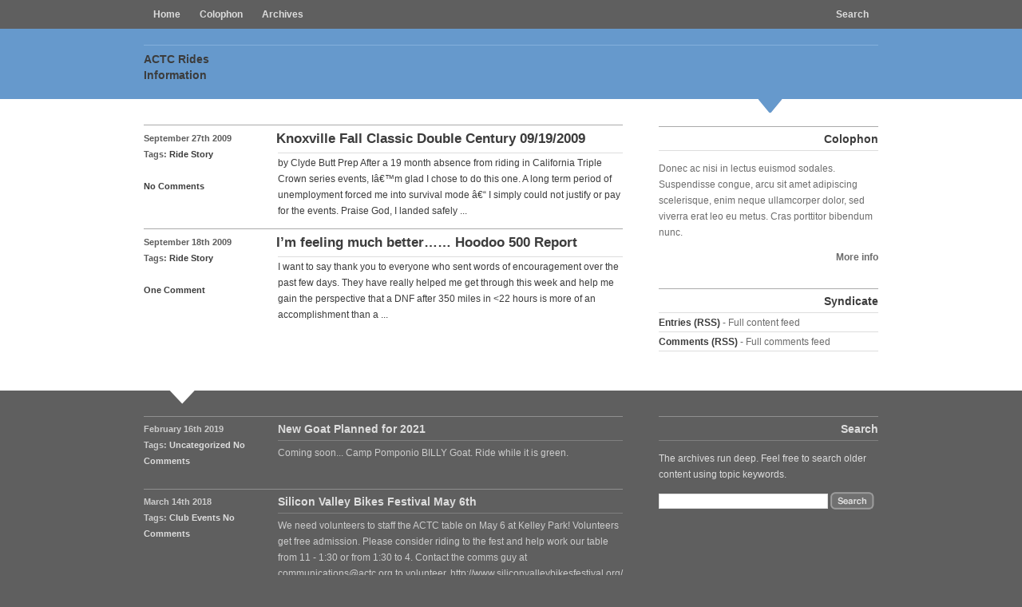

--- FILE ---
content_type: text/html; charset=UTF-8
request_url: http://www.rides.actc.org/?m=200909
body_size: 7180
content:
<!DOCTYPE html PUBLIC "-//W3C//DTD XHTML 1.0 Transitional//EN" "http://www.w3.org/TR/xhtml1/DTD/xhtml1-transitional.dtd">
<html xmlns="http://www.w3.org/1999/xhtml">
<head profile="http://gmpg.org/xfn/11">
<title>  2009  September</title>
<meta name="generator" content="WordPress 6.9" />
<meta http-equiv="Content-Type" content="text/html; charset=UTF-8" />	
<link rel="stylesheet" href="http://www.rides.actc.org/wp-content/themes/octoberspecial/style.css" type="text/css" media="screen" />
<link href="http://www.rides.actc.org/wp-content/themes/octoberspecial/switch.css" type="text/css" rel="stylesheet" />	
<link rel="alternate" type="application/rss+xml" title="ACTC Rides Information RSS Feed" href="http://www.rides.actc.org/?feed=rss2" />
<link rel="pingback" href="http://www.rides.actc.org/xmlrpc.php" />
<meta name='robots' content='noindex, nofollow' />
<style id='wp-img-auto-sizes-contain-inline-css' type='text/css'>
img:is([sizes=auto i],[sizes^="auto," i]){contain-intrinsic-size:3000px 1500px}
/*# sourceURL=wp-img-auto-sizes-contain-inline-css */
</style>
<style id='wp-emoji-styles-inline-css' type='text/css'>

	img.wp-smiley, img.emoji {
		display: inline !important;
		border: none !important;
		box-shadow: none !important;
		height: 1em !important;
		width: 1em !important;
		margin: 0 0.07em !important;
		vertical-align: -0.1em !important;
		background: none !important;
		padding: 0 !important;
	}
/*# sourceURL=wp-emoji-styles-inline-css */
</style>
<style id='wp-block-library-inline-css' type='text/css'>
:root{--wp-block-synced-color:#7a00df;--wp-block-synced-color--rgb:122,0,223;--wp-bound-block-color:var(--wp-block-synced-color);--wp-editor-canvas-background:#ddd;--wp-admin-theme-color:#007cba;--wp-admin-theme-color--rgb:0,124,186;--wp-admin-theme-color-darker-10:#006ba1;--wp-admin-theme-color-darker-10--rgb:0,107,160.5;--wp-admin-theme-color-darker-20:#005a87;--wp-admin-theme-color-darker-20--rgb:0,90,135;--wp-admin-border-width-focus:2px}@media (min-resolution:192dpi){:root{--wp-admin-border-width-focus:1.5px}}.wp-element-button{cursor:pointer}:root .has-very-light-gray-background-color{background-color:#eee}:root .has-very-dark-gray-background-color{background-color:#313131}:root .has-very-light-gray-color{color:#eee}:root .has-very-dark-gray-color{color:#313131}:root .has-vivid-green-cyan-to-vivid-cyan-blue-gradient-background{background:linear-gradient(135deg,#00d084,#0693e3)}:root .has-purple-crush-gradient-background{background:linear-gradient(135deg,#34e2e4,#4721fb 50%,#ab1dfe)}:root .has-hazy-dawn-gradient-background{background:linear-gradient(135deg,#faaca8,#dad0ec)}:root .has-subdued-olive-gradient-background{background:linear-gradient(135deg,#fafae1,#67a671)}:root .has-atomic-cream-gradient-background{background:linear-gradient(135deg,#fdd79a,#004a59)}:root .has-nightshade-gradient-background{background:linear-gradient(135deg,#330968,#31cdcf)}:root .has-midnight-gradient-background{background:linear-gradient(135deg,#020381,#2874fc)}:root{--wp--preset--font-size--normal:16px;--wp--preset--font-size--huge:42px}.has-regular-font-size{font-size:1em}.has-larger-font-size{font-size:2.625em}.has-normal-font-size{font-size:var(--wp--preset--font-size--normal)}.has-huge-font-size{font-size:var(--wp--preset--font-size--huge)}.has-text-align-center{text-align:center}.has-text-align-left{text-align:left}.has-text-align-right{text-align:right}.has-fit-text{white-space:nowrap!important}#end-resizable-editor-section{display:none}.aligncenter{clear:both}.items-justified-left{justify-content:flex-start}.items-justified-center{justify-content:center}.items-justified-right{justify-content:flex-end}.items-justified-space-between{justify-content:space-between}.screen-reader-text{border:0;clip-path:inset(50%);height:1px;margin:-1px;overflow:hidden;padding:0;position:absolute;width:1px;word-wrap:normal!important}.screen-reader-text:focus{background-color:#ddd;clip-path:none;color:#444;display:block;font-size:1em;height:auto;left:5px;line-height:normal;padding:15px 23px 14px;text-decoration:none;top:5px;width:auto;z-index:100000}html :where(.has-border-color){border-style:solid}html :where([style*=border-top-color]){border-top-style:solid}html :where([style*=border-right-color]){border-right-style:solid}html :where([style*=border-bottom-color]){border-bottom-style:solid}html :where([style*=border-left-color]){border-left-style:solid}html :where([style*=border-width]){border-style:solid}html :where([style*=border-top-width]){border-top-style:solid}html :where([style*=border-right-width]){border-right-style:solid}html :where([style*=border-bottom-width]){border-bottom-style:solid}html :where([style*=border-left-width]){border-left-style:solid}html :where(img[class*=wp-image-]){height:auto;max-width:100%}:where(figure){margin:0 0 1em}html :where(.is-position-sticky){--wp-admin--admin-bar--position-offset:var(--wp-admin--admin-bar--height,0px)}@media screen and (max-width:600px){html :where(.is-position-sticky){--wp-admin--admin-bar--position-offset:0px}}

/*# sourceURL=wp-block-library-inline-css */
</style><style id='global-styles-inline-css' type='text/css'>
:root{--wp--preset--aspect-ratio--square: 1;--wp--preset--aspect-ratio--4-3: 4/3;--wp--preset--aspect-ratio--3-4: 3/4;--wp--preset--aspect-ratio--3-2: 3/2;--wp--preset--aspect-ratio--2-3: 2/3;--wp--preset--aspect-ratio--16-9: 16/9;--wp--preset--aspect-ratio--9-16: 9/16;--wp--preset--color--black: #000000;--wp--preset--color--cyan-bluish-gray: #abb8c3;--wp--preset--color--white: #ffffff;--wp--preset--color--pale-pink: #f78da7;--wp--preset--color--vivid-red: #cf2e2e;--wp--preset--color--luminous-vivid-orange: #ff6900;--wp--preset--color--luminous-vivid-amber: #fcb900;--wp--preset--color--light-green-cyan: #7bdcb5;--wp--preset--color--vivid-green-cyan: #00d084;--wp--preset--color--pale-cyan-blue: #8ed1fc;--wp--preset--color--vivid-cyan-blue: #0693e3;--wp--preset--color--vivid-purple: #9b51e0;--wp--preset--gradient--vivid-cyan-blue-to-vivid-purple: linear-gradient(135deg,rgb(6,147,227) 0%,rgb(155,81,224) 100%);--wp--preset--gradient--light-green-cyan-to-vivid-green-cyan: linear-gradient(135deg,rgb(122,220,180) 0%,rgb(0,208,130) 100%);--wp--preset--gradient--luminous-vivid-amber-to-luminous-vivid-orange: linear-gradient(135deg,rgb(252,185,0) 0%,rgb(255,105,0) 100%);--wp--preset--gradient--luminous-vivid-orange-to-vivid-red: linear-gradient(135deg,rgb(255,105,0) 0%,rgb(207,46,46) 100%);--wp--preset--gradient--very-light-gray-to-cyan-bluish-gray: linear-gradient(135deg,rgb(238,238,238) 0%,rgb(169,184,195) 100%);--wp--preset--gradient--cool-to-warm-spectrum: linear-gradient(135deg,rgb(74,234,220) 0%,rgb(151,120,209) 20%,rgb(207,42,186) 40%,rgb(238,44,130) 60%,rgb(251,105,98) 80%,rgb(254,248,76) 100%);--wp--preset--gradient--blush-light-purple: linear-gradient(135deg,rgb(255,206,236) 0%,rgb(152,150,240) 100%);--wp--preset--gradient--blush-bordeaux: linear-gradient(135deg,rgb(254,205,165) 0%,rgb(254,45,45) 50%,rgb(107,0,62) 100%);--wp--preset--gradient--luminous-dusk: linear-gradient(135deg,rgb(255,203,112) 0%,rgb(199,81,192) 50%,rgb(65,88,208) 100%);--wp--preset--gradient--pale-ocean: linear-gradient(135deg,rgb(255,245,203) 0%,rgb(182,227,212) 50%,rgb(51,167,181) 100%);--wp--preset--gradient--electric-grass: linear-gradient(135deg,rgb(202,248,128) 0%,rgb(113,206,126) 100%);--wp--preset--gradient--midnight: linear-gradient(135deg,rgb(2,3,129) 0%,rgb(40,116,252) 100%);--wp--preset--font-size--small: 13px;--wp--preset--font-size--medium: 20px;--wp--preset--font-size--large: 36px;--wp--preset--font-size--x-large: 42px;--wp--preset--spacing--20: 0.44rem;--wp--preset--spacing--30: 0.67rem;--wp--preset--spacing--40: 1rem;--wp--preset--spacing--50: 1.5rem;--wp--preset--spacing--60: 2.25rem;--wp--preset--spacing--70: 3.38rem;--wp--preset--spacing--80: 5.06rem;--wp--preset--shadow--natural: 6px 6px 9px rgba(0, 0, 0, 0.2);--wp--preset--shadow--deep: 12px 12px 50px rgba(0, 0, 0, 0.4);--wp--preset--shadow--sharp: 6px 6px 0px rgba(0, 0, 0, 0.2);--wp--preset--shadow--outlined: 6px 6px 0px -3px rgb(255, 255, 255), 6px 6px rgb(0, 0, 0);--wp--preset--shadow--crisp: 6px 6px 0px rgb(0, 0, 0);}:where(.is-layout-flex){gap: 0.5em;}:where(.is-layout-grid){gap: 0.5em;}body .is-layout-flex{display: flex;}.is-layout-flex{flex-wrap: wrap;align-items: center;}.is-layout-flex > :is(*, div){margin: 0;}body .is-layout-grid{display: grid;}.is-layout-grid > :is(*, div){margin: 0;}:where(.wp-block-columns.is-layout-flex){gap: 2em;}:where(.wp-block-columns.is-layout-grid){gap: 2em;}:where(.wp-block-post-template.is-layout-flex){gap: 1.25em;}:where(.wp-block-post-template.is-layout-grid){gap: 1.25em;}.has-black-color{color: var(--wp--preset--color--black) !important;}.has-cyan-bluish-gray-color{color: var(--wp--preset--color--cyan-bluish-gray) !important;}.has-white-color{color: var(--wp--preset--color--white) !important;}.has-pale-pink-color{color: var(--wp--preset--color--pale-pink) !important;}.has-vivid-red-color{color: var(--wp--preset--color--vivid-red) !important;}.has-luminous-vivid-orange-color{color: var(--wp--preset--color--luminous-vivid-orange) !important;}.has-luminous-vivid-amber-color{color: var(--wp--preset--color--luminous-vivid-amber) !important;}.has-light-green-cyan-color{color: var(--wp--preset--color--light-green-cyan) !important;}.has-vivid-green-cyan-color{color: var(--wp--preset--color--vivid-green-cyan) !important;}.has-pale-cyan-blue-color{color: var(--wp--preset--color--pale-cyan-blue) !important;}.has-vivid-cyan-blue-color{color: var(--wp--preset--color--vivid-cyan-blue) !important;}.has-vivid-purple-color{color: var(--wp--preset--color--vivid-purple) !important;}.has-black-background-color{background-color: var(--wp--preset--color--black) !important;}.has-cyan-bluish-gray-background-color{background-color: var(--wp--preset--color--cyan-bluish-gray) !important;}.has-white-background-color{background-color: var(--wp--preset--color--white) !important;}.has-pale-pink-background-color{background-color: var(--wp--preset--color--pale-pink) !important;}.has-vivid-red-background-color{background-color: var(--wp--preset--color--vivid-red) !important;}.has-luminous-vivid-orange-background-color{background-color: var(--wp--preset--color--luminous-vivid-orange) !important;}.has-luminous-vivid-amber-background-color{background-color: var(--wp--preset--color--luminous-vivid-amber) !important;}.has-light-green-cyan-background-color{background-color: var(--wp--preset--color--light-green-cyan) !important;}.has-vivid-green-cyan-background-color{background-color: var(--wp--preset--color--vivid-green-cyan) !important;}.has-pale-cyan-blue-background-color{background-color: var(--wp--preset--color--pale-cyan-blue) !important;}.has-vivid-cyan-blue-background-color{background-color: var(--wp--preset--color--vivid-cyan-blue) !important;}.has-vivid-purple-background-color{background-color: var(--wp--preset--color--vivid-purple) !important;}.has-black-border-color{border-color: var(--wp--preset--color--black) !important;}.has-cyan-bluish-gray-border-color{border-color: var(--wp--preset--color--cyan-bluish-gray) !important;}.has-white-border-color{border-color: var(--wp--preset--color--white) !important;}.has-pale-pink-border-color{border-color: var(--wp--preset--color--pale-pink) !important;}.has-vivid-red-border-color{border-color: var(--wp--preset--color--vivid-red) !important;}.has-luminous-vivid-orange-border-color{border-color: var(--wp--preset--color--luminous-vivid-orange) !important;}.has-luminous-vivid-amber-border-color{border-color: var(--wp--preset--color--luminous-vivid-amber) !important;}.has-light-green-cyan-border-color{border-color: var(--wp--preset--color--light-green-cyan) !important;}.has-vivid-green-cyan-border-color{border-color: var(--wp--preset--color--vivid-green-cyan) !important;}.has-pale-cyan-blue-border-color{border-color: var(--wp--preset--color--pale-cyan-blue) !important;}.has-vivid-cyan-blue-border-color{border-color: var(--wp--preset--color--vivid-cyan-blue) !important;}.has-vivid-purple-border-color{border-color: var(--wp--preset--color--vivid-purple) !important;}.has-vivid-cyan-blue-to-vivid-purple-gradient-background{background: var(--wp--preset--gradient--vivid-cyan-blue-to-vivid-purple) !important;}.has-light-green-cyan-to-vivid-green-cyan-gradient-background{background: var(--wp--preset--gradient--light-green-cyan-to-vivid-green-cyan) !important;}.has-luminous-vivid-amber-to-luminous-vivid-orange-gradient-background{background: var(--wp--preset--gradient--luminous-vivid-amber-to-luminous-vivid-orange) !important;}.has-luminous-vivid-orange-to-vivid-red-gradient-background{background: var(--wp--preset--gradient--luminous-vivid-orange-to-vivid-red) !important;}.has-very-light-gray-to-cyan-bluish-gray-gradient-background{background: var(--wp--preset--gradient--very-light-gray-to-cyan-bluish-gray) !important;}.has-cool-to-warm-spectrum-gradient-background{background: var(--wp--preset--gradient--cool-to-warm-spectrum) !important;}.has-blush-light-purple-gradient-background{background: var(--wp--preset--gradient--blush-light-purple) !important;}.has-blush-bordeaux-gradient-background{background: var(--wp--preset--gradient--blush-bordeaux) !important;}.has-luminous-dusk-gradient-background{background: var(--wp--preset--gradient--luminous-dusk) !important;}.has-pale-ocean-gradient-background{background: var(--wp--preset--gradient--pale-ocean) !important;}.has-electric-grass-gradient-background{background: var(--wp--preset--gradient--electric-grass) !important;}.has-midnight-gradient-background{background: var(--wp--preset--gradient--midnight) !important;}.has-small-font-size{font-size: var(--wp--preset--font-size--small) !important;}.has-medium-font-size{font-size: var(--wp--preset--font-size--medium) !important;}.has-large-font-size{font-size: var(--wp--preset--font-size--large) !important;}.has-x-large-font-size{font-size: var(--wp--preset--font-size--x-large) !important;}
/*# sourceURL=global-styles-inline-css */
</style>

<style id='classic-theme-styles-inline-css' type='text/css'>
/*! This file is auto-generated */
.wp-block-button__link{color:#fff;background-color:#32373c;border-radius:9999px;box-shadow:none;text-decoration:none;padding:calc(.667em + 2px) calc(1.333em + 2px);font-size:1.125em}.wp-block-file__button{background:#32373c;color:#fff;text-decoration:none}
/*# sourceURL=/wp-includes/css/classic-themes.min.css */
</style>
<link rel="https://api.w.org/" href="http://www.rides.actc.org/index.php?rest_route=/" /><link rel="EditURI" type="application/rsd+xml" title="RSD" href="http://www.rides.actc.org/xmlrpc.php?rsd" />
<meta name="generator" content="WordPress 6.9" />
</head>
<body class="">
<div id="main_wrapper">
	<div id="header_wrapper">
		<div id="nav_wrapper" class="clearfix">
			<ul id="navigation">
				<li><a href="/">Home</a></li>
				<li><a href="/">Colophon</a></li>
				<li><a href="#categories">Archives</a></li>
				<li class="right"><a href="#bottom_wrapper">Search</a></li>
			</ul>
		</div>
	</div>
	<div id="bca_wrapper">
		<div id="bca_inner" class="clearfix">
			<div class="bca_border">
				<div class="bca_title">
					<h3>ACTC Rides Information</h3>
				</div>
			</div>
		</div>
	</div><div id="content_wrapper">
	<div id="content_inner" class="clearfix">	
		<div class="content_left">
										<div class="post" id="post-330">
					<div class="post_date">
					September 27th 2009<br />
					Tags: <a href="http://www.rides.actc.org/?cat=22" rel="category">Ride Story</a><br /><br />
					<a href="http://www.rides.actc.org/?p=330#respond">No Comments</a>					</div>
					<h2><a href="http://www.rides.actc.org/?p=330" rel="bookmark" title="Knoxville Fall Classic Double Century 09/19/2009">Knoxville Fall Classic Double Century 09/19/2009</a></h2>
					<div class="entry">
					by Clyde Butt


Prep
After a 19 month absence from riding in California Triple Crown series events, Iâ€™m glad I chose to do this one. A long term period of unemployment forced me into survival mode â€“ I simply could not justify or pay for the events. Praise God, I landed safely ...					</div>
				<div class="clear"></div>
				</div>
							<div class="post" id="post-324">
					<div class="post_date">
					September 18th 2009<br />
					Tags: <a href="http://www.rides.actc.org/?cat=22" rel="category">Ride Story</a><br /><br />
					<a href="http://www.rides.actc.org/?p=324#comments">One Comment</a>					</div>
					<h2><a href="http://www.rides.actc.org/?p=324" rel="bookmark" title="I&#8217;m feeling much better&#8230;&#8230; Hoodoo 500 Report">I&#8217;m feeling much better&#8230;&#8230; Hoodoo 500 Report</a></h2>
					<div class="entry">
					I want to say thank you to everyone who sent words of encouragement over the past few days.  They have really helped me get through this week and help me gain the perspective that a DNF after 350 miles in &#60;22 hours is more of an accomplishment than a ...					</div>
				<div class="clear"></div>
				</div>
									<br />
			<div class="nextprevious">
				<div class="left"></div>
				<div class="right"></div>
			</div>
			<div class="clear"></div>
		</div>
		<div class="content_right">
			<div class="content_right_sub">
	<h3>Colophon</h3>
	<div class="about_me"><p>Donec ac nisi in lectus euismod sodales. Suspendisse congue, arcu sit amet adipiscing scelerisque, enim neque ullamcorper dolor, sed viverra erat leo eu metus. Cras porttitor bibendum nunc.</p></div>
	<div class="more_info">
	<a href="#">More info</a>
	</div>
</div>
<div class="content_right_sub">
	<h3>Syndicate</h3>
	<ul>
		<li><a href="feed:http://www.rides.actc.org/?feed=rss2">Entries (RSS)</a> - Full content feed</li>
		<li><a href="feed:http://www.rides.actc.org/?feed=comments-rss2">Comments (RSS)</a> - Full comments feed</li>
	</ul>
</div>		</div>
		<div class="clear"></div>	
	</div>
</div>
<div id="bottom_wrapper">
	<div id="bottom_inner" class="clearfix">
		<div class="bottom_left">
		<div id="archived_posts">
	<div class="archived_posts_date">
	February 16th 2019<br />
	Tags: <a href="http://www.rides.actc.org/?cat=1" rel="category">Uncategorized</a>	<a href="http://www.rides.actc.org/?p=716#respond">No Comments</a>	</div>
	<h3><a href="http://www.rides.actc.org/?p=716" title="New Goat Planned for 2021">New Goat Planned for 2021</a></h3>
		<div class="archived_entry">
		Coming soon...

Camp Pomponio BILLY Goat. Ride while it is green. 		</div>
	<div class="clear"></div>
	<div class="archived_posts_date">
	March 14th 2018<br />
	Tags: <a href="http://www.rides.actc.org/?cat=8" rel="category">Club Events</a>	<a href="http://www.rides.actc.org/?p=712#respond">No Comments</a>	</div>
	<h3><a href="http://www.rides.actc.org/?p=712" title="Silicon Valley Bikes Festival May 6th">Silicon Valley Bikes Festival May 6th</a></h3>
		<div class="archived_entry">
		We need volunteers to staff the ACTC table on May 6 at Kelley Park! Volunteers get free admission. Please consider riding to the fest and help work our table from 11 - 1:30 or from 1:30 to 4. Contact the comms guy at communications@actc.org to volunteer.
http://www.siliconvalleybikesfestival.org/ 		</div>
	<div class="clear"></div>
	<div class="archived_posts_date">
	February 5th 2018<br />
	Tags: <a href="http://www.rides.actc.org/?cat=1" rel="category">Uncategorized</a>	<a href="http://www.rides.actc.org/?p=709#respond">No Comments</a>	</div>
	<h3><a href="http://www.rides.actc.org/?p=709" title="2018 ACTC Appreciation Dinner &#8211; Register Now!">2018 ACTC Appreciation Dinner &#8211; Register Now!</a></h3>
		<div class="archived_entry">
		ACTC Appreciation Dinner is Saturday March 17! Register by Friday, March 2 for discounted price. Information &#38; registration atÂ http://www.actc.org/events/appdinner/ 		</div>
	<div class="clear"></div>
	<div class="archived_posts_date">
	February 25th 2017<br />
	Tags: <a href="http://www.rides.actc.org/?cat=1" rel="category">Uncategorized</a>	<a href="http://www.rides.actc.org/?p=703#comments">One Comment</a>	</div>
	<h3><a href="http://www.rides.actc.org/?p=703" title="2017 ACTC Appreciation Dinner &#8211; Register Now!">2017 ACTC Appreciation Dinner &#8211; Register Now!</a></h3>
		<div class="archived_entry">
		ACTC Appreciation Dinner is March 18! Register by Friday, March 3 for discounted price. Information &#38; registration atÂ http://www.actc.org/events/appdinner/ 		</div>
	<div class="clear"></div>
	<div class="archived_posts_date">
	July 6th 2016<br />
	Tags: <a href="http://www.rides.actc.org/?cat=1" rel="category">Uncategorized</a>	<a href="http://www.rides.actc.org/?p=698#respond">No Comments</a>	</div>
	<h3><a href="http://www.rides.actc.org/?p=698" title="2016 ACTC Olema Rally &#8211; Register Now!">2016 ACTC Olema Rally &#8211; Register Now!</a></h3>
		<div class="archived_entry">
		The 2016 ACTC Olema Rally is a fun campout held Aug 5-7 this year. Information is at http://actc.org/events/rrr/rally.pdf. Register by July 23 at http://www.actc.org/events/rrr/register.php. 		</div>
	<div class="clear"></div>
</div>		</div>
		<div class="archived_right">
	<div class="archived_sub_right">
	<h3>Search</h3>
	<div id="searchthis">
	<p>The archives run deep. Feel free to search older content using topic keywords.</p>
	<form method="get" id="searchform" action="http://www.rides.actc.org/">
		<div><input type="text" value="" name="s" id="s" />
		<input id="searchsubmit" type="image" src="http://www.rides.actc.org/wp-content/themes/octoberspecial/images/search-btn.gif" alt="Submit" /></div>
	</form>
</div>
	</div>
	<div class="archived_sub_right">
			</div>
</div>		<div class="clear"></div>
	<div id="categories">
		<h3>Browse by Category</h3>
		<ul>
				<li class="cat-item cat-item-5"><a href="http://www.rides.actc.org/?cat=5">ACTC Routes</a>
<ul class='children'>
	<li class="cat-item cat-item-12"><a href="http://www.rides.actc.org/?cat=12">LDTR Routes</a>
</li>
	<li class="cat-item cat-item-13"><a href="http://www.rides.actc.org/?cat=13">Touring and Camping</a>
</li>
</ul>
</li>
	<li class="cat-item cat-item-6"><a href="http://www.rides.actc.org/?cat=6">ACTC Touring</a>
</li>
	<li class="cat-item cat-item-24"><a href="http://www.rides.actc.org/?cat=24">Bicycling General</a>
</li>
	<li class="cat-item cat-item-8"><a href="http://www.rides.actc.org/?cat=8">Club Events</a>
</li>
	<li class="cat-item cat-item-9"><a href="http://www.rides.actc.org/?cat=9">Club Rides</a>
</li>
	<li class="cat-item cat-item-11"><a href="http://www.rides.actc.org/?cat=11">Cycling Racing</a>
</li>
	<li class="cat-item cat-item-25"><a href="http://www.rides.actc.org/?cat=25">Cycling Tour</a>
</li>
	<li class="cat-item cat-item-22"><a href="http://www.rides.actc.org/?cat=22">Ride Story</a>
</li>
	<li class="cat-item cat-item-1"><a href="http://www.rides.actc.org/?cat=1">Uncategorized</a>
</li>
		</ul>
	</div>
	</div>
</div>
<div id="footer_wrapper">
	<div id="footer_inner" class="clearfix">		
		<div class="footer_desc">
		ACTC Rides Information and all content &amp; imagery &copy; 2006 unless otherwise noted.<br />Design &amp; layout may not be reused without permission. Design &amp; presentation by <a href="http://5thirtyone.com/archives/703" title="Derek Punsalan">Derek Punsalan</a>, optimized by <a href="http://pronetadvertising.com" title="Pronet Advertising">Pronet Advertising</a>.
		</div>
	</div>
</div>
<script id="wp-emoji-settings" type="application/json">
{"baseUrl":"https://s.w.org/images/core/emoji/17.0.2/72x72/","ext":".png","svgUrl":"https://s.w.org/images/core/emoji/17.0.2/svg/","svgExt":".svg","source":{"concatemoji":"http://www.rides.actc.org/wp-includes/js/wp-emoji-release.min.js?ver=6.9"}}
</script>
<script type="module">
/* <![CDATA[ */
/*! This file is auto-generated */
const a=JSON.parse(document.getElementById("wp-emoji-settings").textContent),o=(window._wpemojiSettings=a,"wpEmojiSettingsSupports"),s=["flag","emoji"];function i(e){try{var t={supportTests:e,timestamp:(new Date).valueOf()};sessionStorage.setItem(o,JSON.stringify(t))}catch(e){}}function c(e,t,n){e.clearRect(0,0,e.canvas.width,e.canvas.height),e.fillText(t,0,0);t=new Uint32Array(e.getImageData(0,0,e.canvas.width,e.canvas.height).data);e.clearRect(0,0,e.canvas.width,e.canvas.height),e.fillText(n,0,0);const a=new Uint32Array(e.getImageData(0,0,e.canvas.width,e.canvas.height).data);return t.every((e,t)=>e===a[t])}function p(e,t){e.clearRect(0,0,e.canvas.width,e.canvas.height),e.fillText(t,0,0);var n=e.getImageData(16,16,1,1);for(let e=0;e<n.data.length;e++)if(0!==n.data[e])return!1;return!0}function u(e,t,n,a){switch(t){case"flag":return n(e,"\ud83c\udff3\ufe0f\u200d\u26a7\ufe0f","\ud83c\udff3\ufe0f\u200b\u26a7\ufe0f")?!1:!n(e,"\ud83c\udde8\ud83c\uddf6","\ud83c\udde8\u200b\ud83c\uddf6")&&!n(e,"\ud83c\udff4\udb40\udc67\udb40\udc62\udb40\udc65\udb40\udc6e\udb40\udc67\udb40\udc7f","\ud83c\udff4\u200b\udb40\udc67\u200b\udb40\udc62\u200b\udb40\udc65\u200b\udb40\udc6e\u200b\udb40\udc67\u200b\udb40\udc7f");case"emoji":return!a(e,"\ud83e\u1fac8")}return!1}function f(e,t,n,a){let r;const o=(r="undefined"!=typeof WorkerGlobalScope&&self instanceof WorkerGlobalScope?new OffscreenCanvas(300,150):document.createElement("canvas")).getContext("2d",{willReadFrequently:!0}),s=(o.textBaseline="top",o.font="600 32px Arial",{});return e.forEach(e=>{s[e]=t(o,e,n,a)}),s}function r(e){var t=document.createElement("script");t.src=e,t.defer=!0,document.head.appendChild(t)}a.supports={everything:!0,everythingExceptFlag:!0},new Promise(t=>{let n=function(){try{var e=JSON.parse(sessionStorage.getItem(o));if("object"==typeof e&&"number"==typeof e.timestamp&&(new Date).valueOf()<e.timestamp+604800&&"object"==typeof e.supportTests)return e.supportTests}catch(e){}return null}();if(!n){if("undefined"!=typeof Worker&&"undefined"!=typeof OffscreenCanvas&&"undefined"!=typeof URL&&URL.createObjectURL&&"undefined"!=typeof Blob)try{var e="postMessage("+f.toString()+"("+[JSON.stringify(s),u.toString(),c.toString(),p.toString()].join(",")+"));",a=new Blob([e],{type:"text/javascript"});const r=new Worker(URL.createObjectURL(a),{name:"wpTestEmojiSupports"});return void(r.onmessage=e=>{i(n=e.data),r.terminate(),t(n)})}catch(e){}i(n=f(s,u,c,p))}t(n)}).then(e=>{for(const n in e)a.supports[n]=e[n],a.supports.everything=a.supports.everything&&a.supports[n],"flag"!==n&&(a.supports.everythingExceptFlag=a.supports.everythingExceptFlag&&a.supports[n]);var t;a.supports.everythingExceptFlag=a.supports.everythingExceptFlag&&!a.supports.flag,a.supports.everything||((t=a.source||{}).concatemoji?r(t.concatemoji):t.wpemoji&&t.twemoji&&(r(t.twemoji),r(t.wpemoji)))});
//# sourceURL=http://www.rides.actc.org/wp-includes/js/wp-emoji-loader.min.js
/* ]]> */
</script>
<!-- Design by Derek Punsalan - http://5thirtyone.com - For Syl -->
</div>
</body>
</html>

--- FILE ---
content_type: text/css
request_url: http://www.rides.actc.org/wp-content/themes/octoberspecial/style.css
body_size: 2121
content:
/*  
Theme Name: October Special
Theme URI: http://5thirtyone.com/
Description: Breast Cancer Awareness special mod
Version: 1.0
Author: Derek Punsalan
Author URI: http://5thirtyone.com/

Suppporting Breast Cancer Awareness for the month of October 2006
*/

body {background:#5f5f5f;color:#ddd;font-size:62.5%;line-height:2em;font-family:helvetica,arial,verdana, sans-serif;text-align: center;}
* {margin:0;padding:0;}
ul, ol, p, blockquote, br {margin:1em 0;}
a {text-decoration: none;}
h1 {font-size: 1.6em;}
h2 {font-size: 1.4em;}
h3 {font-size: 1.2em;}
h4 {font-size: 1.1em;}
#main_wrapper {} /* apply global rules throughout entire site */

/* +start main structural element rules */
/* base ONLY! no individual element styling */
#header_wrapper,
#bca_wrapper,
#content_wrapper,
#bottom_wrapper,
#footer_wrapper {width:100%;font-size:1.2em;}

#header_inner,
#bca_inner,
#content_inner,
#bottom_inner {margin:0 auto;padding:20px 30px;text-align:left;width:920px;}

#header_wrapper {background:#5f5f5f;color:#ddd;}
	#bca_wrapper {background:#6699CC;color:#3c3c3c;}
	#bca_inner {background:#6699CC;}

#content_wrapper {background:#fff;color:#3c3c3c;}
	#content_inner {background:#fff url(images/content-wrapper.gif) no-repeat top right;}
	
#bottom_wrapper {background:#5f5f5f;color:#eee;}
	#bottom_inner {background:url(images/archived-wrapper.gif) no-repeat top left;}

#footer_wrapper {background:#5f5f5f;color:#eee;}

/* +start header styling */
#header_wrapper {}
	#header_inner {padding:0 0 10px;}

	#nav_wrapper {background:#5f5f5f;width:100%;}
		ul#navigation {background:#5f5f5f;list-style:none;margin:0 auto;text-align:left;width:920px;}
		#navigation li {float:left;}
		#navigation li a {color:#ddd;display:block;font-weight:bold;line-height:2em;padding:0.5em 1em;}
		#navigation li a:hover {background:#555;color:#fff;}
		#navigation li.right {float:right;}

/* +start bca styling */
#bca_inner {}
	.bca_border {border-top:1px solid #83B0DC;padding-top:7px;}
	.bca_title {float:left;padding-right:5px;width:163px;}
	.bca_desc {float:left;width:750px;}
		.bca_desc a {color:#3c3c3c;font-weight:bold;}
		.bca_desc a:hover {color:#4C4C4C;text-decoration:underline;}

/* =start main-content area styling */
#content_inner a {color:#3c3c3c;font-weight:bold;}
	#content_inner a:hover {color:#6699CC;text-decoration:underline;}

.content_left {float:left;margin-top:1em;width:600px;}
	.content_left h2 {border-top:1px solid #aaa;margin-bottom:7px;padding:7px 0 0 166px;}
	.content_left h2 a {color:#3c3c3c;}
	.post_date {color:#5c5c5c;float:left;font-weight:bold;font-size:0.95em;margin-top:7px;padding-right:5px;width:153px;}
	.extra_status {margin:15px 0;}
	
.post {margin-bottom:1em;}
	.entry {border-top:1px solid #ddd;float:right;padding-top:2px;width:432px;}
		.entry a {}
		.entry img, 
		.entry a img {border:1px solid #ddd;max-width:428px;padding:2px;}
		.entry ul, 
		.entry ol, 
		blockquote {margin-left:2em;}
		.entry li {margin-bottom:7px;}
		
.content_right {float:right;font-size:0.97em;margin-top:1.2em;width:275px;}
	.content_right h3 {color:#3c3c3c;border-top:1px solid #aaa;border-bottom:1px solid #ddd;padding:5px 0 4px 0;text-align:right;}
	.content_right_sub {color:#6c6c6c;margin-bottom:2.5em;}
	.content_right_sub ul {list-style:none;margin:0 0 1em 0;}
	.content_right_sub ul li {border-bottom:1px solid #ddd;line-height:2em;}
	.more_info {text-align:right;}
		.more_info a {color:#6c6c6c !important;}
		.more_info a:hover {color:#967D93 !important;}

/* =start widgets styling */		
.sidebar_widget {margin:0 0 35px 0;}

#calendar_wrarp {}
	table#wp-calendar {margin:0;padding:0;width:100%;}
	#wp-calendar caption {font-size:1.1em;font-weight:bold;margin:4px 0;text-align:right;}
	#wp-calendar th,#wp-calendar td {padding:0 7px;text-align:center;}
		#wp-calendar td a {border:1px solid transparent;display:block;}


.textwidget {margin:15px 0;}
	
/* =start bottom main styling */		
#bottom_inner {}
	#bottom_inner a {color:#ddd;}
	#bottom_inner a:hover {color:#83B0DC !important;text-decoration:underline !important;}
	
.bottom_left {float:left;width:600px;}	
	#archived_posts {color:#ccc;margin-top:1em;}
		#archived_posts h3 {border-top:1px solid #8f8f8f;margin:0;padding:5px 0 4px 168px;}
		.archived_posts_date {float:left;font-size:0.95em;font-weight:bold;margin-top:6px;width:160px;}
			.archived_posts_date br {margin:0;}
		.archived_entry {float:right;border-top:1px solid #7f7f7f;margin:0 0 35px 0;padding-top:5px;width:432px;}
	
.archived_right {float:right;font-size:0.97em;margin-top:1em;width:275px;}
	.archived_sub_right {color:#6c6c6c;margin-bottom:2.5em;}
	.archived_sub_right h3 {border-top:1px solid #8f8f8f;border-bottom:1px solid #7f7f7f;color:#ddd;padding:5px 0 4px 0;text-align:right;}
	.archived_sub_right a {font-weight:bold;}
	.archived_sub_right ul {list-style:none;margin:0 0 1em 0;}
		.archived_sub_right ul li {color:#CCC;line-height:2em;border-bottom:1px solid #7f7f7f;}
		
#searchthis {color:#ddd;margin-top:1em;}
	#s {border:1px solid #ddd;padding:1px;vertical-align:middle;width:208px;}
	#searchsubmit {vertical-align:middle;}
	
/* +start comment styling */
#comments_title {border-top:1px solid #8f8f8f;margin:1em 0 0;padding:5px 0;}
	#comments {float:left;width:160px;}
	#comment_meta {float:left;}
	#comment_meta a {font-weight:bold;}
	
ol.commentlist,
ol.pingslist {list-style:none;margin:0;padding:0;}
	.commentlist li,
	.pingslist li {border-top:1px solid #7f7f7f;margin:0;overflow:auto;padding:0;}
		.comment_credentials {float:left;font-size:0.97em;margin:10px 0;padding-left:3px;width:152px;}
			.comment_credentials .author_highlight {font-weight:bold;}
		.comment_credentials br {margin:0;padding:0;}
		.comment_text {float:right;margin-top:10px;padding-right:3px;width:437px;}
			.comment_text p {margin:0 0 15px;}
		li.author {background:url(images/diag-dark.gif) top left;}
	
small {font-size:0.95em;margin-left:3px;}
#author, 
#email, 
#url, 
#comment {border:1px solid #ddd;padding:3px;font-size:1em;font-family:helvetica,arial,verdana,sans-serif;}
#respond {border-top:1px solid #8f8f8f;border-bottom:1px solid #7f7f7f;padding:5px 0 5px 0;}

#author, 
#email, 
#url {width:250px;}
#comment {width:598px;}

/* +start category styling */
#categories {border-top:1px solid #8f8f8f;clear:both;margin-top:10px;}
	#categories h3 {color:#ddd;border-bottom:1px solid #7f7f7f;padding:5px 0 5px 4px;}
	#categories ul {list-style:none;margin:5px 0 0 0;}
		#categories li {display: block;float:left;width:101px;}
		#categories li a {display:block;font-weight:bold;padding:2px 5px;}
		#categories li a:hover {background:#666;text-decoration:none !important;}	

/* +start footer styling */
#footer_inner {font-size:0.95em;position:relative;margin:0 auto;padding:20px 10px;text-align:left;width:920px;}
	#footer_inner a {color:#eee;font-weight:bold;}
	.footer_desc {float:left;margin: 0;}
	
/* +start misc */
.floatleft {float:left;margin:5px 8px 3px 0;}
.floatright {float:right;margin:5px 0 3px 8px;}

/* +start clearing fix rules */
.left {float: left;}
.right {float: right;}
.clear {clear: both;}
.clearfix:after {content:".";display:block;height:0;clear:both;visibility:hidden;}
.clearfix {display:inline-block;}
/* Hide from IE Mac \*/
.clearfix {display:block;}
/* End hide from IE Mac */